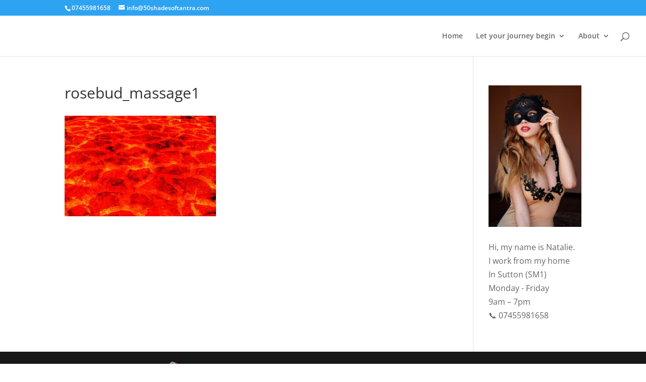

--- FILE ---
content_type: text/css
request_url: http://50shadesoftantra.com/wp-content/themes/Divi_child/style.css?ver=4.27.0
body_size: 208
content:
/*
Theme Name: Divi Child Theme
Theme URI: http://www.elegantthemes.com/gallery/divi/
Description:Divi Child Theme 
Author: Elegant Themes
Author URI: http://www.elegantthemes.com
Template: Divi
Version 1.0.0
*/

@import url("../Divi/style.css");
 
/* =Theme customization starts here
------------------------------------------------------- */
